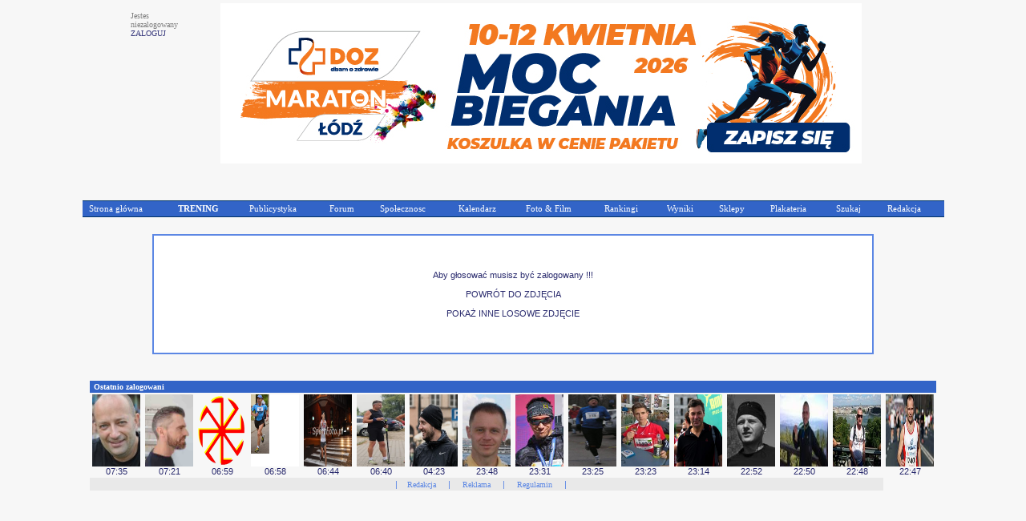

--- FILE ---
content_type: text/css
request_url: https://www.maratonypolskie.pl/sp_menu.css
body_size: 523
content:
.ddmx {
    font: 11px tahoma;
}
.ddmx .item1,
.ddmx .item1:hover,
.ddmx .item1-active,
.ddmx .item1-active:hover {
    padding: 3px 8px 4px 8px;
    border: 1px #003366;
    border-style: solid none solid none;
    text-decoration: none;
    display: block;
    position: relative;
    background: #3264C7;
    font: 11px tahoma;
    color: #ffffff;
}
.ddmx .item1:hover,
.ddmx .item1-active,
.ddmx .item1-active:hover {
    background: #FF6600;
    color: #ffffff;
}
.ddmx .item2,
.ddmx .item2:hover,
.ddmx .item2-active,
.ddmx .item2-active:hover {
    padding: 3px 8px 4px 8px;
    font: 11px tahoma;
    color: #ffffff;
    text-decoration: none;
    display: block;
    white-space: nowrap;
    position: relative;
    z-index: 500;
}
.ddmx .item2 {
    background: #3264C7;
}
.ddmx .item2:hover,
.ddmx .item2-active,
.ddmx .item2-active:hover {
    background: #6699FF;
}
.ddmx .arrow,
.ddmx .arrow:hover {
    padding: 3px 16px 4px 8px;
}
.ddmx .item2 img,
.ddmx .item2-active img{
    position: absolute;
    top: 4px;
    right: 1px;
    border: 0;
}
.ddmx .section {
    border: 1px solid #003366;
    border-style: solid solid solid solid;
    position: absolute;
    visibility: hidden;
    z-index: -1;
}

* html .ddmx td { position: relative; } /* ie 5.0 fix */



.d2mx {
    font: 11px tahoma;
}
.d2mx .item1,
.d2mx .item1:hover,
.d2mx .item1-active,
.d2mx .item1-active:hover {
    padding: 3px 8px 4px 8px;
    border: 1px #F7F7F7;
    border-style: solid none solid none;
    text-decoration: none;
    display: block;
    position: relative;
    background: #F7F7F7;
    font: 11px tahoma;
    color: #000000;
}
.d2mx .item1:hover,
.d2mx .item1-active,
.d2mx .item1-active:hover {
    background: #F7F7F7;
    color: #A00000;
}
.d2mx .item2,
.d2mx .item2:hover,
.d2mx .item2-active,
.d2mx .item2-active:hover {
    padding: 3px 8px 4px 8px;
    font: 11px tahoma;
    color: #000000;
    text-decoration: none;
    display: block;
    white-space: nowrap;
    position: relative;
    z-index: 500;
}
.d2mx .item2 {
    background: #F7F7F7;
}
.d2mx .item2:hover,
.d2mx .item2-active,
.d2mx .item2-active:hover {
    color: #D00000;
    background: #F7F7F7;
}
.d2mx .arrow,
.d2mx .arrow:hover {
    padding: 3px 16px 4px 8px;
}
.d2mx .item2 img,
.d2mx .item2-active img{
    position: absolute;
    top: 4px;
    right: 1px;
    border: 0;
}
.d2mx .section {
    border: 1px solid #C0C0C0;
    border-style: solid solid solid solid;
    position: absolute;
    visibility: hidden;
    z-index: -1;
}

* html .d2mx td { position: relative; } /* ie 5.0 fix */